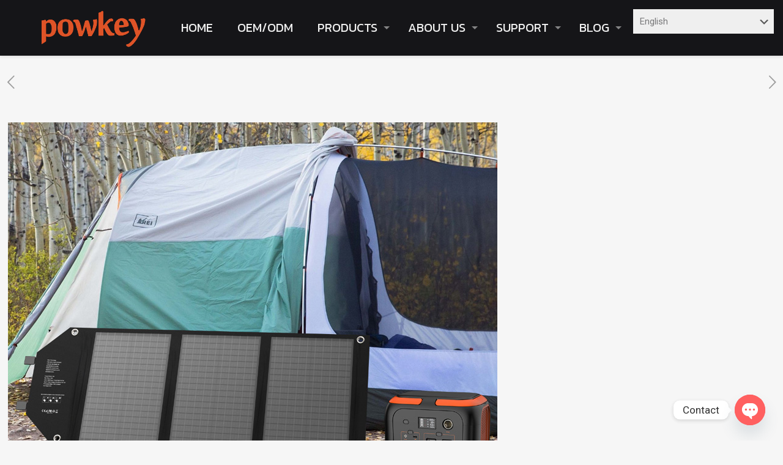

--- FILE ---
content_type: text/css
request_url: https://www.powkeypower.com/wp-content/uploads/betheme/css/post-1031.css?ver=1769824158
body_size: 390
content:
.mcb-section-7qdfr0uki{background-color:#ffffff;}.mcb-section-7qdfr0uki .mcb-section-inner-7qdfr0uki{align-items:flex-start;align-content:flex-start;}.mcb-section-7qdfr0uki .mfn-shape-divider-top svg{width:100%;height:0px;}.mcb-section-qsv0cdo{background-color:#ffffff;}.mcb-section-qsv0cdo .mcb-section-inner-qsv0cdo{align-items:flex-start;}.mcb-section-82lczochc{background-color:#ffffff;}.mcb-section-82lczochc .mcb-section-inner-82lczochc{align-items:flex-start;}@media(max-width: 959px){}@media(max-width: 767px){}

--- FILE ---
content_type: text/css
request_url: https://www.powkeypower.com/wp-content/uploads/betheme/css/post-964.css?ver=1769824158
body_size: 468
content:
.mcb-section-79cfea44b{background-color:#F6F6F6;background-image:url(https://www.powkeypower.com/wp-content/uploads/2022/10/diqiu2.png);}.mcb-section-79cfea44b .mcb-section-inner-79cfea44b{align-items:center;}.mcb-section-79cfea44b:hover{background-image:url(https://www.powkeypower.com/wp-content/uploads/2022/10/diqiu2.png);}.mcb-section .mcb-wrap .mcb-item-4fyvmd8ik .mcb-column-inner-4fyvmd8ik{box-shadow: 3px 3px 3px 3px #f17732;margin-top:36px;margin-right:361px;margin-left:361px;}.mcb-section .mcb-wrap .mcb-item-4fyvmd8ik .column_attr{font-family:Trebuchet;line-height:30px;}.mcb-section .mcb-wrap .mcb-item-a8b0d618a .mcb-column-inner-a8b0d618a{margin-top:-30px;}.mcb-section .mcb-wrap .mcb-item-7bf726dfc .mcb-column-inner-7bf726dfc{margin-top:26px;margin-left:33px;}.mcb-section .mcb-wrap .mcb-item-60b36d943 .mcb-column-inner-60b36d943{margin-top:26px;margin-left:66px;}.mcb-section .mcb-wrap .mcb-item-a24129544 .mfn-divider-inner{--mfn-divider-gap-top:20px;--mfn-divider-gap-bottom:20px;--mfn-divider-border-width:1px;}.mcb-section .mcb-wrap .mcb-item-a24129544 .mcb-column-inner-a24129544{margin-top:-33px;}.mcb-section .mcb-wrap .mcb-item-4ed667f09 .mcb-column-inner-4ed667f09{margin-top:-24px;}.mcb-section .mcb-wrap .mcb-item-4687230e4 .column_attr{text-align:right;}.mcb-section .mcb-wrap .mcb-item-4687230e4 .mcb-column-inner-4687230e4{margin-top:-28px;margin-right:36px;}@media(max-width: 959px){.mcb-section-79cfea44b{background-image:url(https://www.powkeypower.com/wp-content/uploads/2022/10/diqiu2.png);}.mcb-section .mcb-wrap .mcb-item-4fyvmd8ik .mcb-column-inner-4fyvmd8ik{margin-right:38px;margin-left:38px;}.mcb-section .mcb-wrap .mcb-item-7bf726dfc .mcb-column-inner-7bf726dfc{margin-left:7px;}.mcb-section .mcb-wrap .mcb-item-60b36d943 .mcb-column-inner-60b36d943{margin-left:-23px;}.mcb-section .mcb-wrap .mcb-item-4687230e4 .mcb-column-inner-4687230e4{margin-right:0px;}}@media(max-width: 767px){.mcb-section-79cfea44b{background-image:url(https://www.powkeypower.com/wp-content/uploads/2022/10/diqiu2.png);}.mcb-section .mcb-wrap .mcb-item-4fyvmd8ik .mcb-column-inner-4fyvmd8ik{margin-right:0px;margin-left:0px;}.mcb-section .mcb-wrap .mcb-item-a8b0d618a .mcb-column-inner-a8b0d618a{margin-top:-43px;}.mcb-section .mcb-wrap .mcb-item-7bf726dfc .mcb-column-inner-7bf726dfc{margin-top:-11px;margin-left:24px;}.mcb-section .mcb-wrap .mcb-item-60b36d943 .mcb-column-inner-60b36d943{margin-top:-29px;margin-left:23px;}.mcb-section .mcb-wrap .mcb-item-4687230e4 .column_attr{text-align:left;}.mcb-section .mcb-wrap .mcb-item-4687230e4 .mcb-column-inner-4687230e4{margin-right:0px;}}